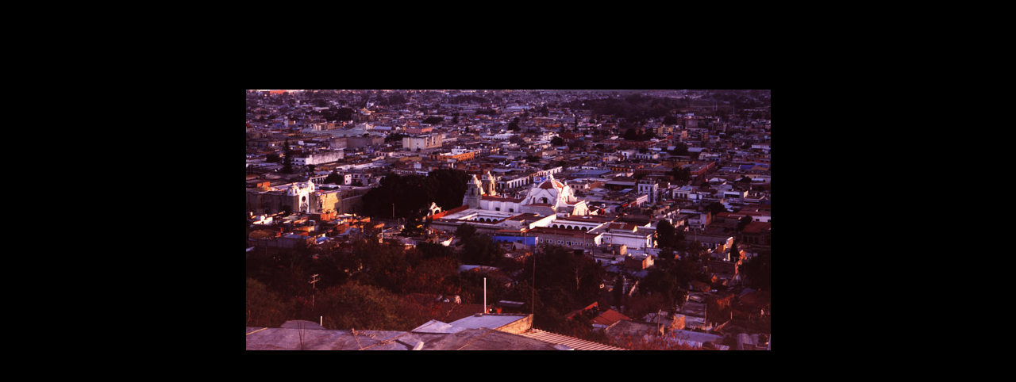

--- FILE ---
content_type: text/html
request_url: https://megias.com/reportajes/viajes/arquimex/paginas/05.html
body_size: 149
content:
<HTML>
	<HEAD>
		<TITLE>05</TITLE>
		<META name="generator" content="Adobe Photoshop(R) 7.0 Web Photo Gallery">
		<META http-equiv="Content-Type" content="text/html; charset=iso-8859-1">
		<meta name="keywords" content="juan de la cruz megias">
	</HEAD>

<BODY bgcolor="#000000"  text="#FFFFFF"  link="#666666"  vlink="#666666" >
<table width="75%" align="center" >
  <tr>
    <td height="100">&nbsp;</td>
  </tr>
  <tr>
    <td align="center"><IMG src="../images/05.JPG"  border="0" alt="juan de la cruz megias"></td>
  </tr>
</table>
</BODY>

</HTML>
